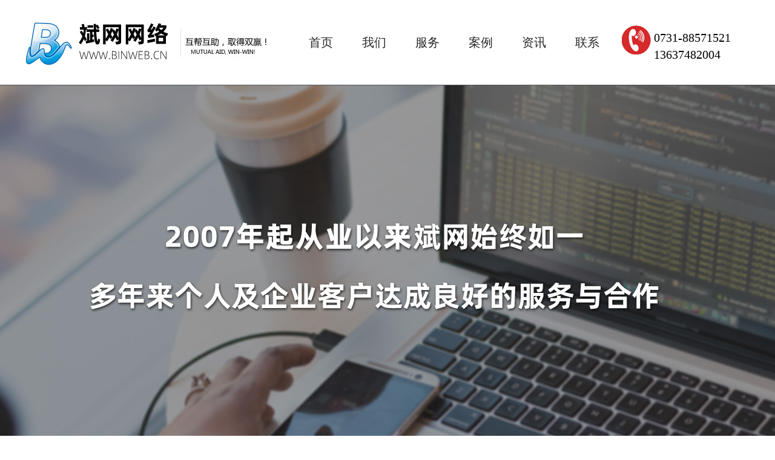

--- FILE ---
content_type: text/html
request_url: http://60oa.com/about/10.html
body_size: 5657
content:

<!DOCTYPE html PUBLIC "-//W3C//DTD XHTML 1.0 Transitional//EN" "http://www.w3.org/TR/xhtml1/DTD/xhtml1-transitional.dtd">
<html xmlns="http://www.w3.org/1999/xhtml">
<head>
<meta http-equiv="Content-Type" content="text/html; charset=gb2312" />
<META NAME="Author" content="长沙市天心区斌网网络技术服务部,www.binweb.cn" />


<META NAME="KEYWORDS" CONTENT="长沙手机网站制作，湖南手机端网站，手机网站建设">
<META NAME="DESCRIPTION" CONTENT="长沙手机网站制作，湖南手机端网站，手机网站建设 13637482004">
<title>长沙手机网站制作_湖南手机端网站_手机网站建设</title>
<link href="../bw_inc/binweb19.css" rel="stylesheet" type="text/css" />
<SCRIPT src="../bw_inc/bw.js" type=text/javascript></SCRIPT>
</head>
<body>
<div class="top19">
  <div class="top19_logo"><a href="http://www.binweb.cn" target="_blank" title="长沙做网站找长沙斌网网络"><img src="../bw_img19/logo.jpg" alt="长沙做网站找长沙斌网网络" width="406" height="140" border="0" /></a></div>
  <div class="top19_dh">
  <ul id="nav19">
      <li style="line-height:140px; overflow:hidden;"><a href="../" title="长沙做网站">首页</a></li>
	  <li style="line-height:140px; overflow:hidden;"><a href="../about/?showid=1#html" title="长沙市天心区斌网网络技术服务部,长沙斌网网络,长沙做网站,长沙建站,长沙网站建设,长沙SEO,长沙做SEO,湖南做SEO,长沙网络公司">我们</a><ul>
          <li><a href="../about/1.html" title="关于斌网,长沙斌网网络,长沙做网站,长沙建站,长沙网站建设,长沙SEO,长沙做SEO,湖南做SEO,长沙网络公司">关于斌网</a></li>
	      
          <li><a href="../about/3.html" title="服务理念,长沙斌网网络,长沙做网站,长沙建站,长沙网站建设,长沙SEO,长沙做SEO,湖南做SEO,长沙网络公司">服务理念</a></li>
	      
          <li><a href="../about/2.html" title="建站优势,长沙斌网网络,长沙做网站,长沙建站,长沙网站建设,长沙SEO,长沙做SEO,湖南做SEO,长沙网络公司">建站优势</a></li>
	      
          <li><a href="../about/4.html" title="做网站电话,长沙斌网网络,长沙做网站,长沙建站,长沙网站建设,长沙SEO,长沙做SEO,湖南做SEO,长沙网络公司">做网站电话</a></li>
	      </ul></li>
	  <li style="line-height:140px; overflow:hidden;"><a href="../about/?showid=5#html" title="长沙做网站排名">服务</a><ul>
          <li><a href="../about/5.html" title="网站建设,长沙做网站排名">网站建设</a></li>
	      
          <li><a href="../about/6.html" title="优化推广,长沙做网站排名">优化推广</a></li>
	      
          <li><a href="../about/7.html" title="域名/主机,长沙做网站排名">域名/主机</a></li>
	      
          <li><a href="../about/8.html" title="网站运维,长沙做网站排名">网站运维</a></li>
	      
          <li><a href="../about/9.html" title="OA办公系统,长沙做网站排名">OA办公系统</a></li>
	      
          <li><a href="../about/10.html" title="手机版网站,长沙做网站排名">手机版网站</a></li>
	      
          <li><a href="../about/?showid=11" title="微信公众号,长沙做网站排名">微信公众号</a></li>
	      </ul></li>
      <li style="line-height:140px; overflow:hidden;"><a href="../pclass/?classa=1" title="长沙做网站案例">案例</a><ul>
<li><a href="../pclass/?classa=1" title="案例展示,长沙斌网网络,长沙做网站,长沙建站,长沙网站建设,长沙SEO,长沙做SEO,湖南做SEO,长沙网络公司">案例展示</a></li>
<li><a href="../jchz/">合作客户</a></li></ul></li>
      <li style="line-height:140px; overflow:hidden;"><a href="../class/?classa=1" title="长沙做网站新闻">资讯</a><ul>
<li><a href="../class/?classa=1&classb=1" title="新闻中心,长沙做网站">新闻中心</a></li>
<li><a href="../class/?classa=1&classb=2" title="精辟网文,长沙做网站">精辟网文</a></li>
<li><a href="../class/?classa=1&classb=3" title="网络营销,长沙做网站">网络营销</a></li>
<li><a href="../class/?classa=1&classb=4" title="建站知识,长沙做网站">建站知识</a></li>
<li><a href="../class/?classa=1&classb=5" title="网站建设,长沙做网站">网站建设</a></li>
<li><a href="../class/?classa=1&classb=6" title="SEO网络推广,长沙做网站">SEO网络推广</a></li>
<li><a href="../class/?classa=1&classb=7" title="客户与伙伴,长沙做网站">客户与伙伴</a></li>
<li><a href="../class/?classa=1&classb=8" title="解决方案,长沙做网站">解决方案</a></li>
<li><a href="../class/?classa=1&classb=9" title="维护与安全,长沙做网站">维护与安全</a></li></ul></li>
<li style="line-height:140px; overflow:hidden;"><a href="../about/?showid=4" title="长沙做网站联系电话:13637482004">联系</a></li>
</ul>
</div>
<div class="top19_tel">0731-88571521<br>13637482004</div>
</div>

<div class="banx19" style="background:url(../bw_img19/banner1.jpg) no-repeat center top scroll; "></div>
  <div class="show19tbb"><div class="show19tb"><ul><a href="../about/?showid=5#bw" title="长沙市天心区斌网网络技术服务部,长沙斌网网络,长沙做网站,长沙建站,长沙网站建设,长沙SEO,长沙做SEO,湖南做SEO,长沙网络公司"><li >网站建设</li></a>
   <a href="../about/?showid=6#bw" title="长沙市天心区斌网网络技术服务部,长沙斌网网络,长沙做网站,长沙建站,长沙网站建设,长沙SEO,长沙做SEO,湖南做SEO,长沙网络公司"><li >优化推广</li></a>
   <a href="../about/?showid=7#bw" title="长沙市天心区斌网网络技术服务部,长沙斌网网络,长沙做网站,长沙建站,长沙网站建设,长沙SEO,长沙做SEO,湖南做SEO,长沙网络公司"><li >域名/主机</li></a>
   <a href="../about/?showid=8#bw" title="长沙市天心区斌网网络技术服务部,长沙斌网网络,长沙做网站,长沙建站,长沙网站建设,长沙SEO,长沙做SEO,湖南做SEO,长沙网络公司"><li >网站运维</li></a>
   <a href="../about/?showid=9#bw" title="长沙市天心区斌网网络技术服务部,长沙斌网网络,长沙做网站,长沙建站,长沙网站建设,长沙SEO,长沙做SEO,湖南做SEO,长沙网络公司"><li >OA办公系统</li></a>
   <a href="../about/?showid=10#bw" title="长沙市天心区斌网网络技术服务部,长沙斌网网络,长沙做网站,长沙建站,长沙网站建设,长沙SEO,长沙做SEO,湖南做SEO,长沙网络公司"><li style="color:#ffffff; background-color:#0057c2;">手机版网站</li></a>
   <a href="../about/?showid=11#bw" title="长沙市天心区斌网网络技术服务部,长沙斌网网络,长沙做网站,长沙建站,长沙网站建设,长沙SEO,长沙做SEO,湖南做SEO,长沙网络公司"><li >微信公众号</li></a>
   </ul></div></div>
  <div class="show19k"><p><img src="/ueditor/asp/upload/image/20151016/14449752248924681.png" width="414" style="padding: 0px; margin: 0px; border: 0px; float: left;"/></p><h3 style="padding: 10px 0px 0px; margin: 0px; font-size: 20px; line-height: 30px; color: rgb(0, 0, 0);">4亿人都在用手机浏览网页，<br/>您的网站准备好了吗？<br/><br/></h3><p style="padding: 0px; margin-top: 0px; margin-bottom: 0px; line-height: 25px;">中国5.38亿网民中，78%在使用手机上网</p><p style="padding: 0px; margin-top: 0px; margin-bottom: 0px; line-height: 25px;">线目前的网站用手机浏览版面被缩小、文字显示太小，访问速度慢导航不符合手机观看，手机端体验度极低，所以您需要专业制作一个手机网站来挽回流失的客户了</p><p style="padding: 0px; margin-top: 0px; margin-bottom: 0px; line-height: 25px;">糟糕的手机浏览体验可能导致<strong style="font-size: 18px; color: rgb(0, 0, 0);">79%</strong>的<strong style="font-size: 16px; color: rgb(0, 0, 0);">用户流失</strong></p><p style="padding: 0px; margin-top: 0px; margin-bottom: 0px; line-height: 25px;"><strong><br/></strong></p><p style="padding: 0px; margin-top: 0px; margin-bottom: 0px; line-height: 25px;"><strong><br/></strong></p><p style="padding: 0px; margin-top: 0px; margin-bottom: 0px; line-height: 25px;"><strong><br/></strong></p><p style="padding: 0px; margin-top: 0px; margin-bottom: 0px; line-height: 25px;"><strong><br/></strong></p><p style="padding: 0px; margin-top: 0px; margin-bottom: 0px; line-height: 25px;"><strong><br/></strong></p><p style="padding: 0px; margin-top: 0px; margin-bottom: 0px; line-height: 25px;"><strong><br/></strong></p><p style="padding: 0px; margin-top: 0px; margin-bottom: 0px; line-height: 25px;"><strong><br/></strong></p><p style="padding: 0px; margin-top: 0px; margin-bottom: 0px; line-height: 25px;"><strong><br/></strong></p><p style="padding: 0px; margin-top: 0px; margin-bottom: 0px; line-height: 25px;"><strong><br/></strong></p><p style="padding: 0px; margin-top: 0px; margin-bottom: 0px; line-height: 25px;"><strong><br/></strong><br/></p><h4 style="padding: 0px; margin: 0px;">抓住4亿手机用户，马上创建您的手机网站</h4><p><br/><br/></p><p><a href="http://www.68gainian.com/Mobileweb.html#" style="color: rgb(102, 102, 102); text-decoration: none;"></a></p><p><img src="/ueditor/asp/upload/image/20151016/14449752247785065.png" width="414" style="padding: 0px; margin: 0px; border: 0px; float: right;"/></p><h3 style="padding: 10px 0px 0px; margin: 0px; font-size: 20px; line-height: 30px; color: rgb(0, 0, 0);">手机网站五大优势，APP无法替代</h3><h5 style="padding: 0px; margin: 10px 0px 0px;">跨平台，节省开发成本</h5><p style="padding: 0px; margin-top: 0px; margin-bottom: 0px; line-height: 25px;">不需要为苹果、安卓、微软Windows、黑莓等不同移动平台单独开发，一次开发，所有平台都能使用。</p><h5 style="padding: 0px; margin: 10px 0px 0px;">无需下载，即刻浏览</h5><p style="padding: 0px; margin-top: 0px; margin-bottom: 0px; line-height: 25px;">用户只要通过手机浏览器瞬间打开手机网站，不需要耗费大量时间、流量从APP商店下载，大大降低使用门槛。</p><h5 style="padding: 0px; margin: 10px 0px 0px;">有效利用搜索引擎推广</h5><p style="padding: 0px; margin-top: 0px; margin-bottom: 0px; line-height: 25px;">手机网站可被百度、谷歌等搜索引擎检索，导入大量流量。APP则无法被检索，难以被用户发现。</p><h5 style="padding: 0px; margin: 10px 0px 0px;">便于网络营销推广</h5><p style="padding: 0px; margin-top: 0px; margin-bottom: 0px; line-height: 25px;">网页可通过链接形式在短信、微博、论坛、邮件等多种渠道推广，聚集多方流量，APP则不支持超链接。</p><h5 style="padding: 0px; margin: 10px 0px 0px;">易于维护</h5><p style="padding: 0px; margin-top: 0px; margin-bottom: 0px; line-height: 25px;">APP需要对所有平台进行升级，用户也需要再次下载；而手机网站会自动更新，既降低成本，又方便用户。</p><p style="padding: 0px; margin-top: 0px; margin-bottom: 0px; line-height: 25px;"><br/></p><p style="padding: 0px; margin-top: 0px; margin-bottom: 0px; line-height: 25px;"><br/></p><p style="padding: 0px; margin-top: 0px; margin-bottom: 0px; line-height: 25px;"><br/></p><p style="padding: 0px; margin-top: 0px; margin-bottom: 0px; line-height: 25px;"><br/></p><p style="padding: 0px; margin-top: 0px; margin-bottom: 0px; line-height: 25px;"><br/></p><p><img src="/ueditor/asp/upload/image/20151016/14449752247389616.png" width="555" style="padding: 0px; margin: 0px; border: 0px; float: left;"/></p><h3 style="padding: 10px 0px 0px; margin: 0px; font-size: 24px; line-height: 30px; color: rgb(0, 0, 0);">只为最佳移动体验设计<br/><br/></h3><h5 style="padding: 0px; margin: 20px 0px 0px;">优化页面显示</h5><p style="padding: 0px; margin-top: 0px; margin-bottom: 0px; line-height: 25px;">专为手机屏幕设计，使文字图片清晰显示、导航快捷、突出重点、强调品牌形象。</p><h5 style="padding: 0px; margin: 20px 0px 0px;">优化交互体验</h5><p style="padding: 0px; margin-top: 0px; margin-bottom: 0px; line-height: 25px;">采用适合手指点击的大按钮，支持可触控的动态图片、一键呼叫、移动地图导航等便捷功能。</p><p style="padding: 0px; margin-top: 0px; margin-bottom: 0px; line-height: 25px;"><br/></p><p style="padding: 0px; margin-top: 0px; margin-bottom: 0px; line-height: 25px;"><br/></p><p style="padding: 0px; margin-top: 0px; margin-bottom: 0px; line-height: 25px;"><br/></p><p style="padding: 0px; margin-top: 0px; margin-bottom: 0px; line-height: 25px;"><br/></p><p style="padding: 0px; margin-top: 0px; margin-bottom: 0px; line-height: 25px;"><br/></p><p style="padding: 0px; margin-top: 0px; margin-bottom: 0px; line-height: 25px;"><br/></p><p style="padding: 0px; margin-top: 0px; margin-bottom: 0px; line-height: 25px;"><br/></p><p style="padding: 0px; margin-top: 0px; margin-bottom: 0px; line-height: 25px;"><br/></p><p style="padding: 0px; margin-top: 0px; margin-bottom: 0px; line-height: 25px;"><br/></p><p style="padding: 0px; margin-top: 0px; margin-bottom: 0px; line-height: 25px;"><br/></p><p><br/></p><p><br/></p><h3 style="padding: 10px 0px 0px; margin: 0px; font-size: 24px; line-height: 30px; color: rgb(0, 0, 0);">即刻完成载入<br/><br/></h3><p style="padding: 0px; margin-top: 0px; margin-bottom: 0px; line-height: 25px;">有数据表明，3秒内无法完成载入的网页将导致57%用户离开，之后每多一秒，流失用户将增加7%。我们将最大程度优化网页，力求在3秒内帮你牢牢留住用户。</p><p><br/></p><p><img src="/ueditor/asp/upload/image/20151016/14449752244042027.png" width="590" style="padding: 0px; margin: 0px; border: 0px;"/></p><h3 style="padding: 10px 0px 0px; margin: 0px; font-size: 24px; line-height: 30px; color: rgb(0, 0, 0);">全平台自动同步<br/><br/></h3><p style="padding: 0px; margin-top: 0px; margin-bottom: 0px; line-height: 25px;">原网站一旦更新，云适配会自动实时同步多平台内容，您无需手动输入更新内容，减少维护成本。</p><p><br/></p></div>

  <script src="../js/jquery.min.js"></script>
<script src="../js/script.js"></script>
<!-- footer -->
<div class="wave-box">

	<div class="marquee-box marquee-up" id="marquee-box">
		<div class="marquee">
			<div class="wave-list-box" id="wave-list-box1">
				<ul>
					<li><img height="60" alt="斌网网络波1" src="../images/wave_02.png"></li>
				</ul>
			</div>
			<div class="wave-list-box" id="wave-list-box2">
				<ul>
					<li><img height="60" alt="斌网网络波2" src="../images/wave_02.png"></li>
				</ul>
			</div>
		</div>
	</div>

	<div class="marquee-box" id="marquee-box3">
		<div class="marquee">
			<div class="wave-list-box" id="wave-list-box4">
				<ul>
					<li><img height="60" alt="斌网网络波1" src="../images/wave_01.png"></li>
				</ul>
			</div>
			<div class="wave-list-box" id="wave-list-box5">
				<ul>
					<li><img height="60" alt="斌网网络波2" src="../images/wave_01.png"></li>
				</ul>
			</div>
		</div>
	</div>
</div>
<div class="footer">
  <div class="footer-floor2">
  <div class="fot">
<div class="fot_l"><a href="../" title="长沙做网站,长沙网站做排名">首页</a>&nbsp;&nbsp;&nbsp;&nbsp;<a href="../about/5.html" title="网站建设,湖南做网站,湖南做网站排名">网站建设</a>&nbsp;&nbsp;&nbsp;&nbsp;<a href="../about/6.html" title="优化推广,湖南做网站,湖南做网站排名">优化推广</a>&nbsp;&nbsp;&nbsp;&nbsp;<a href="../about/7.html" title="域名/主机,湖南做网站,湖南做网站排名">域名/主机</a>&nbsp;&nbsp;&nbsp;&nbsp;<a href="../about/8.html" title="网站运维,湖南做网站,湖南做网站排名">网站运维</a>&nbsp;&nbsp;&nbsp;&nbsp;<a href="../about/9.html" title="OA办公系统,湖南做网站,湖南做网站排名">OA办公系统</a>&nbsp;&nbsp;&nbsp;&nbsp;<a href="about/?showid=5">联系我们</a></div>
<div class="fot_r"><span>全国客户咨询服务热线：</span><br>0731-88571521&nbsp;&nbsp;13637482004</div>
</div>
<div class="fok">
  <div class="fok_l">Copyright&nbsp;&copy;&nbsp;2019-2029&nbsp;
  长沙市天心区斌网网络技术服务部&nbsp;&nbsp;Inc.&nbsp;All&nbsp;rights&nbsp;reserved.<br>公司地址：湖南长沙市韶山南路248号南园503室(潇湘晨报旁)&nbsp;<br>电话：0731-88571521&nbsp;手机：13637482004&nbsp;&nbsp;联系人：范经理&nbsp;&nbsp;&nbsp;网址：www.binweb.cn&nbsp;<br /><a target="_blank" href="http://www.beian.gov.cn/portal/registerSystemInfo?recordcode=43010302000270"><img src="../bw_img/gaba.png" width="20" height="20" border="0" />&nbsp;湘公网安备&nbsp;43010302000270号</a>&nbsp;&nbsp;<a href="http://www.binweb.cn/about/1.html" target="_blank">统一社会信用代码：92430103MA4LAMB24R</a>&nbsp;&nbsp;<a href="http://www.beian.miit.gov.cn/" target="_blank">网站ICP备案号：湘ICP备13006070号-2</a><br><br><script type="text/javascript" src="http://wljg.csaic.gov.cn/getSiteBaseJs/303?widthimg=40&heightimg=40"></script></div>
  <div class="fok_r"><img src="../bw_img19/9.png" /><br><script type="text/javascript">var cnzz_protocol = (("https:" == document.location.protocol) ? " https://" : " http://");document.write(unescape("%3Cspan id='cnzz_stat_icon_851132'%3E%3C/span%3E%3Cscript src='" + cnzz_protocol + "s22.cnzz.com/stat.php%3Fid%3D851132%26show%3Dpic' type='text/javascript'%3E%3C/script%3E"));</script></div>
</div>
<div class="link">友情链接：<a href="http://www.binweb.cn/news/3745.html" target="_blank" title="长沙私人做网站,湖南做网站,湖南做网站排名">长沙私人做网站</a>&nbsp;&nbsp;&nbsp;
<a href="http://www.pk0731.com" target="_blank" title="长沙做网站,湖南做网站,湖南做网站排名">长沙做网站</a>&nbsp;&nbsp;&nbsp;
<a href="http://www.baidu.com" target="_blank" title="百度搜索,湖南做网站,湖南做网站排名">百度搜索</a>&nbsp;&nbsp;&nbsp;
<a href="http://www.pk0731.com" target="_blank" title="深圳网站建设,湖南做网站,湖南做网站排名">深圳网站建设</a>&nbsp;&nbsp;&nbsp;
<a href="http://www.binweb.cn/news/4796.html" target="_blank" title="株洲做网站,湖南做网站,湖南做网站排名">株洲做网站</a>&nbsp;&nbsp;&nbsp;
<a href="http://www.binweb.cn/news/7003.html" target="_blank" title="湘潭做网站,湖南做网站,湖南做网站排名">湘潭做网站</a>&nbsp;&nbsp;&nbsp;
<a href="http://www.hnchayi.com" target="_blank" title="长沙茶艺师培训,湖南做网站,湖南做网站排名">长沙茶艺师培训</a>&nbsp;&nbsp;&nbsp;
<a href="http://www.hnazjz.com" target="_blank" title="长沙别墅设计图纸,湖南做网站,湖南做网站排名">长沙别墅设计图纸</a>&nbsp;&nbsp;&nbsp;
<a href="http://www.jiahezdm.com" target="_blank" title="PVC折叠门,湖南做网站,湖南做网站排名">PVC折叠门</a>&nbsp;&nbsp;&nbsp;
<a href="http://www.cshjmy.com" target="_blank" title="长沙防腐木,湖南做网站,湖南做网站排名">长沙防腐木</a>&nbsp;&nbsp;&nbsp;
<a href="http://www.hunandmz.com" target="_blank" title="湖南大拇指养猪设备,湖南做网站,湖南做网站排名">湖南大拇指养猪设备</a>&nbsp;&nbsp;&nbsp;
<a href="http://www.kingsdiaper.com" target="_blank" title="康氏 国际,湖南做网站,湖南做网站排名">康氏 国际</a>&nbsp;&nbsp;&nbsp;
</div></div>
<!-- footer end -->
</body>
</html>

--- FILE ---
content_type: text/css
request_url: http://60oa.com/bw_inc/binweb19.css
body_size: 9820
content:
body,td,th {font-family:"微软雅黑";
	font-size: 14px;
	line-height: 28px;
	color:#555555;}
	
body {margin-left: 0px;
margin-top: 0px;
margin-right: 0px;
margin-bottom: 0px;
font-size: 14px;
line-height: 28px;
background-color:#ffffff;}

a:link {color:#333333; text-decoration:none;}
a:visited {text-decoration:none; color: #333333;}
a:hover {text-decoration:none; color: #333333;}
a:active {text-decoration:none; color:#333333;}
*{margin:0;padding:0;}

.topa19{margin:0 auto; width:100%; z-index:9999; background-color:#FFFFFF; border-bottom:5px #0057c2 solid;  overflow:hidden;}
.top19{margin:0 auto; width:1200px; height:140px; background-color:#FFFFFF; overflow:hidden;}
.top19_logo{float:left; width:406px; height:140px; overflow:hidden;}
.top19_dh{float:left; width:530px; height:140px; margin-left:40px; overflow:hidden;}
.top19_tel{float:right; width:160px; padding-left:55px; height:80px; background-image:url(../bw_img19/tel.jpg); background-repeat:no-repeat; margin-top:28px; padding-top:20px; font-size:20px; color:#000000; overflow:hidden;}

.ban19{margin:0 auto; width:100%; overflow:hidden;}
.banb{margin:0 auto; width:100%; height:200px; overflow:hidden;}

.banx3{margin:0 auto; width:100%;  height:190px; border-top:5px #0057c2 solid;  border-bottom:3px #dcdcdc solid; background:url(../bw_img/xban2.jpg) no-repeat center top scroll; overflow:hidden;}

.banx19{margin:0 auto; width:100%; height:600px; border-top:1px #555555 solid; overflow:hidden;}

#nav19 {list-style-type: none; font-size:20px; color:#282828; text-align:center; z-index:4; font-family:"微软雅黑"; position: absolute;}
#nav19 a {display: block; text-decoration:none;}
#nav19 a:link  {color:#282828;}
#nav19 a:visited{color:#282828;}
#nav19 a:hover{color:#ffffff; background-color:#0057c2;}
#nav19 :hover{color:#ffffff; background-color:#0057c2;}

#nav19 li {float:left; width:88px; height:140px; }
#nav19 li a:hover{color:#ffffff;}
#nav19 li ul {height:28px; line-height:28px; list-style-type: none; text-align:left; left:-999em; width:88px; position: absolute;}
#nav19 li ul li{float:left; width:88px; height:28px; border-bottom:1px #005de1 solid; background-color:#0057c2;}
#nav19 li ul a{display: block; width:88px; text-align:left; text-align:center; height:28px; line-height:28px; font-size:14px;}
#nav19 li ul a:link{color:#ffffff; text-decoration:none; font-size:14px;}
#nav19 li ul a:visited {color:#ffffff; text-decoration:none; font-size:14px;}
#nav19 li ul a:hover{color:#ffffff; text-decoration:none; background-color:#004ebc; font-size:14px; font-weight:normal;}
#nav19 li:hover ul {left: auto;}
#nav19 li.sfhover ul {left:auto;}
#content {clear: left;}

/*数字变化样式开始*/
.digital{margin:0 auto; width:100%; height:140px; background:url(../bw_img19/bb.jpg) no-repeat center top scroll; padding-top:40px; padding-bottom:40px; margin-top:60px; overflow:hidden;}
.main{margin:0 auto; width:1150px; height:140px; overflow:hidden;}
.mumping_mun li{width:280px; display:inline-block; margin:30px auto; color:#FFFFFF;}
.mumping_mun{margin:0 auto; width:1150px;list-style:none;font-size:26px; margin-left:70px; }
.mumping_mun p{float:left; font-size:18px;  display:block; clear:both; margin-top:20px;}
.mumping_mun h1{font-size:50px; font-weight: normal; float:left; margin-right:10px;}
/*数字变化样式结束*/

.web19_t1{margin:0 auto; width:400px; line-height:68px; text-align:center; border-bottom:2px #666666 solid; color:#333333; font-size:24px; margin-top:36px; overflow:hidden;}
.web19_t2{margin:0 auto; width:1200px; border-top:1px #efefef solid; font-size:12px; color:#b0b0b0; line-height:38px; text-align:center; overflow:hidden;}
.web19_k{margin:0 auto; width:1226px; margin-top:30px; margin-bottom:10px; overflow:hidden;}
.web19_k ul li{float:left; margin-left:22px; margin-right:22px; width:220px; height:400px; list-style-type:none; text-align:center; font-size:14px; border:1px #e5e5e5 solid; color:#777777; background-color:#f7f5f5; padding:20px; line-height:26px; overflow:hidden;}
.web19_k ul li a{ color:#777777; display: block;}
.web19_k ul li a:link{color:#777777; }
.web19_k ul li a:visited{color:#777777;}
.web19_k ul li a:hover{color:#777777;}
.web19_k ul li span{font-size:22px; color:#000000; line-height:36px;}
.web19_k ul li:hover{color:#0057c2; border:1px #0057c2 solid;}


.web19_1t{margin:0 auto; width:1200px; margin-top:20px; overflow:hidden;}
.web19_1k{margin:0 auto; width:1200px; margin-top:6px; overflow:hidden;}

.index-case-list {
    margin:0px;
}

.index-case-list ul {
    margin: 0 auto;
    width: 1200px;
}

.index-case-list li {
    height: 240px;
    width: 360px;
    display: inline-block;
    margin:15px;
    position: relative;

}

.index-case-list li img {
    height: 240px;
    width: 360px;
    display: block;
}

.index-case-list li:nth-child(3n) {
    margin-right: 0;
}

.index-case-list li .info {
    background: #444444;
    opacity: 0;
    position: absolute;
    width: 100%;
    top: 0;
    z-index:2;
    text-align: center;
    color: #ffffff;
    height: 100%;
    transition: All 0.5s;
    -webkit-transition: All 0.5s;
    -moz-transition: All 0.5s;
    -o-transition: All 0.5s;
    display: table;
}

.index-case-list li .info .info-content {
    display: table-cell;
    vertical-align: middle;
}

.index-case-list li .info .info-content .title {
    font-size:24px;  line-height:24px; width:320px;
    margin:10px auto;
}

.index-case-list li .info .info-content .type {
    font-size:14px;  width:320px; margin:10px auto;
}

.index-case-list li .info .info-content .typeimg img {
margin:0 auto; width:60px; height:40px;  margin-top:40px; 

}

.index-case-list li:hover .info {
    opacity: 0.8;
    cursor: pointer;
}

.index-case-list li .info .info-fav {
    position: absolute;
    right: 10px;
    top: 10px;
}

.index-case-list li .info .info-fav span {
    vertical-align: top;
}

.index-case-list li .info .line {
    margin: 10px auto;
    border-top: 1px solid #ffffff;
    width: 320px;
}

.index-case-list .index-case-more {
    text-align: center;
    padding-bottom:50px;
}

.index-case-list .index-case-more a {
    padding: 10px 40px;
    color: #F47823;
    background: #e1e1e1;
    border-radius: 3px;
    border: 2px solid #F47823;
    margin: 0 auto;
    transition: All 0.5s;
    -webkit-transition: All 0.5s;
    -moz-transition: All 0.5s;
    -o-transition: All 0.5s;

}

.index-case-list .index-case-more a:hover {
    padding: 10px 40px;
    color: #e1e1e1;
    background: #F47823;
    border-radius: 3px;
    border: 2px solid #F47823;
    margin: 0 auto;
}

@media screen and (min-width: 1600px) {

    .index-case-list ul {
        margin: 0 auto;
        width: 1200px;
    }

    .index-case-list li {
    height: 240px;
    width: 360px;
        position: relative;
        display: inline-block;
    }

    .index-case-list li img {
    height: 240px;
    width: 360px;
    }
}

.icon-fav {
    width: 17px;
    height:16px;
    display: inline-block;
    cursor: pointer;
    background: url("../bw_img19/icon_fav.png") no-repeat center;
}


.cj_kk{float:left; width:1200px; height:540px; overflow:hidden;}
.cj_tk_{ float:left; width:1200px; overflow:hidden;}
.cj_tkb{ float:left; width:230px; height:35px; line-height:35px; font-size:16px; text-align:center; color:#ffffff; background-color:#aeaeae; margin-right:5px; margin-left:5px; border-radius:6px;overflow:hidden;}
.cj_tkb a{text-decoration:none; display: block;}
.cj_tkb a:link{color:#ffffff; }
.cj_tkb a:visited{color:#ffffff;}
.cj_tkb a:hover{color:#ffffff;}
.cj_tka{ float:left; width:230px; height:35px; line-height:35px; font-size:16px; text-align:center; color:#ffffff; background-color:#0084c5; margin-right:5px; margin-left:5px; margin-bottom:10px; border-radius:6px; font-weight:bold; overflow:hidden;}
.cj_tka a{text-decoration:none; display: block;}
.cj_tka a:link{color:#ffffff; }
.cj_tka a:visited{color:#ffffff;}
.cj_tka a:hover{color:#ffffff;}
.cj_kka{display:block;}
.cj_kkb{display:none;}



.web19_2{margin:0 auto; width:100%; margin-top:50px; background-color:#f0f0f0; border-bottom:1px #e1e1e1 solid; margin-bottom:40px; overflow:hidden;}
.web19_2ta{margin:0 auto; width:100%; height:80px; background-image:url(../bw_img19/1.jpg); overflow:hidden;}
.web19_2t{margin:0 auto; width:1200px; height:50px; margin-top:20px; overflow:hidden;}
.web19_2k{margin:0 auto; width:1200px; padding-top:20px; overflow:hidden;}

.cc_kk{float:left; width:1200px; height:490px; padding-top:10px; overflow:hidden;}
.cc_tk_{ float:left; width:1200px; height:50px; overflow:hidden;}
.cc_tkb{ float:left; width:120px; height:40px; line-height:40px; font-family:"微软雅黑"; font-size:18px; text-align:center; color:#222222; margin-right:8px; overflow:hidden;}
.cc_tkb a{text-decoration:none; display: block;}
.cc_tkb a:link{color:#555555; }
.cc_tkb a:visited{color:#555555;}
.cc_tkb a:hover{color:#555555;}
.cc_tka{ float:left; width:115px; height:35px; line-height:35px; font-family:"微软雅黑"; font-size:18px; text-align:center; color:#ffffff; background-color:#555555; border-radius:6px; font-weight:bold; margin-right:8px; overflow:hidden;}
.cc_tka a{text-decoration:none; display: block;}
.cc_tka a:link{color:#ffffff; }
.cc_tka a:visited{color:#ffffff;}
.cc_tka a:hover{color:#ffffff;}
.cc_kka{display:block;}
.cc_kkb{display:none;}

.web4k{margin:0 auto; width:1200px; margin-top:35px; overflow:hidden;}
.web4k ul li{float:left; width:180px; height:108px; margin:10px 9px 10px 9px ;  list-style-type:none; border:1px #bdc0c5 solid; overflow:hidden;}
.web4k ul li img{width:180px;}

.web19_bwli{ width:1200px; height:auto; overflow:hidden; margin:0px auto 0px auto; padding:0px 0px 0px; line-height:22px; color:#FF6600;}
.web19_bwli h1{ height:67px; width:1200px; line-height:67px; font-size:18px; font-family:"微软雅黑"; color:#999999; text-indent:60px;}
.web19_bwli ul{ width:1200px; height:auto; overflow:hidden; margin:0px auto;}
.web19_bwli ul li{ float:left; width:300px; height:30px; line-height:30px; overflow:hidden;}
.web19_bwli ul li a{ color:#777777;font-size:14px; }

.web19_3k{margin:0 auto; width:1226px; margin-top:30px; margin-bottom:10px; text-align:center; overflow:hidden;}

.web19_4k{margin:0 auto; width:1200px; margin-top:10px; overflow:hidden;}
.web19_4k ul li{float:left; width:180px; height:100px; margin:9px;  list-style-type:none; border:1px #dcdcdc solid; overflow:hidden;}
.web19_4k ul li img{width:180px;}

.show19tbb{margin:0 auto; width:100%;  padding-top:50px; overflow:hidden;}
.show19tb{margin:0 auto; width:1200px; overflow:hidden;}
.show19tb ul li{float:left; width:152px; height:40px; line-height:40px; list-style-type:none; text-align:center; font-size:16px; border:1px #e0e0e0 solid; margin-right:10px; margin-bottom:20px; overflow:hidden;}
.show19tb ul li a{ color:#444444; display: block;}
.show19tb ul li a:link{color:#444444; }
.show19tb ul li a:visited{color:#444444;}
.show19tb ul li a:hover{color:#444444; }

.show19tc{margin:0 auto; width:1200px; overflow:hidden;}
.show19tc ul li{float:left; width:118px; height:40px; line-height:40px; list-style-type:none; text-align:center; font-size:16px; border:1px #e0e0e0 solid; margin-right:10px; margin-bottom:20px; overflow:hidden;}
.show19tc ul li a{ color:#444444; display: block;}
.show19tc ul li a:link{color:#444444; }
.show19tc ul li a:visited{color:#444444;}
.show19tc ul li a:hover{color:#444444; }

.show19k{margin:0 auto; width:1200px; margin-top:30px; margin-bottom:50px; font-size:16px; line-height:36px; color:#666666; text-align:justify; text-justify:inter-ideograph; overflow:hidden;}

.show19pk{margin:0 auto; width:1200px; margin-top:10px; overflow:hidden;}

.show19pkk{margin:0 auto; width:1050px; margin-top:30px; background-color:#f7f7f7; padding:50px; overflow:hidden;}
.show19pkkm{margin:0 auto; width:1050px; text-align:center; margin-top:22px; overflow:hidden;}
.show19pkkmn{margin:0 auto; width:1050px; margin-top:22px; text-align:center; font-size:18px; font-weight:bold; overflow:hidden;}
.show19pkkmc{margin:0 auto; width:1050px; margin-top:22px; font-size:16px; line-height:30px; color:#888888; overflow:hidden;}
.show19pkkmc a{text-decoration:none;}
.show19pkkmc a:link{color:#888888; }
.show19pkkmc a:visited{color:#888888;}
.show19pkkmc a:hover{color:#888888;}

.show19pkkt{margin:0 auto; width:1150px; margin-top:55px; height:34px; border-bottom:3px #c8c8c8 solid; font-size:18px; color:#000000; overflow:hidden;}
.show19pkkt1{float:left; height:54px; line-height:54px; font-size:24px; color:#1c75f3; font-weight:bold; overflow:hidden;}
.show19pkkt2{float:right; height:54px; line-height:54px; color:#1c75f3; overflow:hidden;}
.show19pkkt2 a{text-decoration:none;}
.show19pkkt2 a:link{color:#1c75f3; }
.show19pkkt2 a:visited{color:#1c75f3;}
.show19pkkt2 a:hover{color:#1c75f3;}

.show19pkkka{margin:0 auto; width:1150px; margin-top:32px; margin-bottom:40px; overflow:hidden;}

.show19pkkk{margin:0 auto; width:920px; margin-top:22px; font-size:14px; line-height:26px;  overflow:hidden;}
.show19pkkk ul li{float:left; width:280px; height:240px; border:1px #e9e9e9 solid; background-color:#e9e9e9; margin:10px; text-align:center; font-size:14px; font-family:"微软雅黑"; list-style-type:none; color:#555555; overflow:hidden;}
.show19pkkk ul li a{ color:#555555; }
.show19pkkk ul li a:link{color:#555555; }
.show19pkkk ul li a:visited{color:#555555;}
.show19pkkk ul li a:hover{color:#555555;}
.show19pkkk ul li:hover{color:#ffffff; }
.show19pkkk ul li span{font-size:12px;}
.show19pkkk ul li img{width:280px; margin-bottom:8px; }
.show19pkkk ul li:hover{color:#ffffff; border:1px #e00009 solid; background-color:#e00009;}


.clearfix:after,.clearfix:before{display:table;line-height:0;content:""}
.clearfix:after{clear:both}
.clear-float{clear:both}

.newskk{margin:0 auto; width:1200px; overflow:hidden;}
.newskk ul li{float:left; width:1200px; list-style-type:none; font-size:20px; line-height:46px; border-bottom:1px #E7E7E7 solid; padding-top:30px; padding-bottom:30px; color:#333333; overflow:hidden;}
.newskk ul li a{ color:#333333; display: block;}
.newskk ul li a:link{color:#333333; }
.newskk ul li a:visited{color:#333333;}
.newskk ul li a:hover{color:#1061c5;}
.newskk ul li span{font-size:14px; line-height:26px; color:#999999;}
.newskk ul li:hover{color:#1061c5; background-color:#F1F1F1}
.newskk ul li ll{float:left; width:250px; height:170px; padding:4px; border:1px #EFEFEF solid; overflow:hidden;}
.newskk ul li ll img{float:left; width:250px; }
.newskk ul li rr{ float:right; width:850px;}

.newskc{margin:0 auto; width:1200px; overflow:hidden;}
.newskct{margin:0 auto; width:1200px; font-size:33px; color:#222222; line-height:50px; padding-bottom:20px; margin-top:20px; text-align:center; font-weight:bold; overflow:hidden;}
.newskcsj{margin:0 auto; width:1200px; font-size:14px; color:#999999; text-align:center; overflow:hidden;}
.newskck{margin:0 auto; width:1200px; font-size:16px; color:#666666; line-height:36px; text-align:justify; text-justify:inter-ideograph; padding-top:10px; overflow:hidden;}
.newskcsx{margin:0 auto; width:1200px; padding-top:40px; overflow:hidden;}
.newskcsx1{float:left; width:450px; height:59px; line-height:59px; font-size:18px; color:#ffffff; text-align:center; background-image:url(../bw_img/xyb.jpg); overflow:hidden;}
.newskcsx1 a{ color:#FFFFFF; display: block;}
.newskcsx1 a:link{color:#FFFFFF; }
.newskcsx1 a:visited{color:#FFFFFF;}
.newskcsx1 a:hover{color:#FFFFFF;}

.newskcsx2{float:right; width:450px; height:59px; line-height:59px; font-size:18px; color:#ffffff; text-align:center; background-image:url(../bw_img/syb.jpg); overflow:hidden;}
.newskcsx2 a{ color:#FFFFFF; display: block;}
.newskcsx2 a:link{color:#FFFFFF; }
.newskcsx2 a:visited{color:#FFFFFF;}
.newskcsx2 a:hover{color:#FFFFFF;}

.news{margin:0 auto; width:1200px; margin-top:20px; overflow:hidden;}
.newsl{float:left; width:880px; overflow:hidden;}
.newslt{float:left; width:880px; border-bottom:1px #CCCCCC solid; border-top:#E6E6E6 4px solid; height:45px; line-height:45px; color:#0057c2; overflow:hidden;}
.newslt a{ color:#0057c2;}
.newslt a:link{color:#0057c2; }
.newslt a:visited{color:#0057c2;}
.newslt a:hover{color:#0057c2;}
.newslk{float:left; width:880px; line-height:32px; margin-top:40px; font-size:16px; overflow:hidden;}

.newsltt{float:left; width:880px; border-bottom:1px #CCCCCC solid; border-top:#E6E6E6 4px solid; height:45px; line-height:45px; font-size:18px; font-weight:bold; margin-top:40px; overflow:hidden;}
.newslkn{float:left; width:880px; overflow:hidden;}
.newslkn ul li{float:left; width:420px; border-bottom:1px #e9e9e9 solid; padding:5px; margin-right:10px; font-size:14px; list-style-type:none; color:#777777; overflow:hidden;}
.newslkn ul li a{ color:#777777; display: block;}
.newslkn ul li a:link{color:#777777; }
.newslkn ul li a:visited{color:#777777;}
.newslkn ul li a:hover{color:#777777;}
.newslkn ul li:hover{color:#444444; }

.newslkimg{margin:0 auto; width:880px; padding-top:20px; text-align:center; padding-bottom:20px; overflow:hidden;}
.newslkimg img {width:80%; padding:5px; border:1px #CCCCCC solid;}

.newsr{float:right; width:280px; background-color:#f5f5f5; overflow:hidden;}
.newsrt{float:left; width:260px; height:30px; background-color:#0057c2; border:10px #0057c2 solid; font-size:18px; color:#FFFFFF; font-weight:bold; line-height:30px; overflow:hidden;}
.newsrk{float:left; width:280px; overflow:hidden;}
.newsrk ul li{float:left; width:260px; border-bottom:1px #e9e9e9 solid; margin:10px; font-size:12px; line-height:22px; list-style-type:none; color:#888888; padding-bottom:10px; overflow:hidden;}
.newsrk ul li a{ color:#888888; }
.newsrk ul li a:link{color:#888888; }
.newsrk ul li a:visited{color:#888888;}
.newsrk ul li a:hover{color:#888888;}
.newsrk ul li:hover{color:#444444; }
.newsrk ul li span{font-size:16px; color:#1061c5; }

.pro19{margin:0 auto; width:1200px; margin-top:20px; overflow:hidden;}
.pro19l{float:left; width:280px; background-color:#f5f5f5; overflow:hidden;}
.pro19r{float:right; width:880px; overflow:hidden;}

.f12_cccccc{font-size:12px; color:#888888;}

.bwfyc{margin:0 auto; width:900px; padding-top:40px; overflow:hidden; }
.bwfycc{ margin:0 auto; width:1200px; padding-top:40px; overflow:hidden; }
.bwfy1{ float:left; width:30px; height:30px; background-color:#1061c5; color:#FFFFFF; font-size:16px; text-align:center; line-height:30px; margin-left:6px;}
.bwfy1 a{ color:#FFFFFF; display: block;}
.bwfy1 a:link{color:#FFFFFF; }
.bwfy1 a:visited{color:#FFFFFF;}
.bwfy1 a:hover{color:#FFFFFF;}

.bwfy2{ float:left; width:30px; height:30px; background-color:#b0b0b0; color:#FFFFFF; font-size:16px; text-align:center; line-height:30px; margin-left:6px;}
.bwfy2 a{ color:#FFFFFF; display: block;}
.bwfy2 a:link{color:#FFFFFF; }
.bwfy2 a:visited{color:#FFFFFF;}
.bwfy2 a:hover{color:#FFFFFF;}

.bwfy3{ float:left; width:30px; height:30px; background-color:#b59971; color:#FFFFFF; font-size:16px; text-align:center; line-height:30px; margin-left:6px;}
.bwfy3 a{ color:#FFFFFF; display: block;}
.bwfy3 a:link{color:#FFFFFF; }
.bwfy3 a:visited{color:#FFFFFF;}
.bwfy3 a:hover{color:#FFFFFF;}


.footer{background-color:#0085d9;}
/*.footer{background:url(../bw_img19/foot.jpg) no-repeat center top scroll; }*/

.footer-floor2{width:100%;adding:20px 0;}

.marquee-box{overflow:hidden;width:100%;position:absolute;left:0;top:0;}
.marquee{width:8000%;height:60px}
.wave-list-box{float:left}
.wave-list-box ul{float:left;height:60px;overflow:hidden;zoom:1}
.wave-list-box ul li{height:60px;width:100%;float:left;line-height:30px;list-style:none}
.wave-box{position:relative;height:60px;background:#fff; margin-top:80px;}

.foot19{margin:0 auto; width:1200px; margin-top:10px; overflow:hidden;}

.fot{margin:0 auto; width:1200px; overflow:hidden;}
.fot_l{float:left; height:97px; line-height:97px; text-align:right; font-size:16px; color:#ffffff;  line-height:110px; overflow:hidden;}
.fot_l a{ color:#dedede; text-decoration:none;}
.fot_l a:link{color:#ffffff; }
.fot_l a:visited{color:#ffffff;}
.fot_l a:hover {color: #ffffff;}
.fot_l a:active {color:#ffffff;}
.fot_r{float:right; background-image:url(../bw_img19/8.png); background-repeat:no-repeat; height:100px; padding-left:50px; font-size:24px; color:#111111; line-height:38px; font-weight:bold; font-family:"Microsoft Yahei"; overflow:hidden;}
.fot_r span{font-size:16px; color:#d5d5d5;}

.fok{margin:0 auto; width:1200px; margin-top:20px; overflow:hidden;}
.fok_l{float:left; color:#ffffff; font-size:14px; font-family:"微软雅黑";  overflow:hidden;}
.fok_l a{ color:#ffffff; text-decoration:none;}
.fok_l a:link{color:#ffffff; }
.fok_l a:visited{color:#ffffff;}
.fok_l a:hover {color:#ffffff;}
.fok_l a:active {color:#ffffff;}
.fok_r{float:right; overflow:hidden;}


.link{margin:0 auto; width:1200px; color:#005a92; font-size:12px; font-family:"微软雅黑"; margin-top:30px; padding-top:20px; padding-bottom:20px; border-top:1px #006fb5 solid; overflow:hidden;}
.link a{text-decoration:none;}
.link a:link{color:#005a92; }
.link a:visited{color:#005a92;}
.link a:hover{color:#005a92;}
.link img{ float:left; margin-right:30px;}


/*
.weba{margin:0 auto; width:100%; padding-top:30px; padding-bottom:30px; background-color:#f8f8f8; border-bottom:1px #e4e4e4 solid; overflow:hidden;}
.webt{margin:0 auto; width:1200px; padding-top:10px; padding-bottom:15px; margin-bottom:20px; border-bottom:1px #d7d7d7 dashed; color:#7777777; overflow:hidden;}
.webt1{float:left; overflow:hidden;}
.webk{margin:0 auto; width:1200px; overflow:hidden;}
.webk{margin:0 auto; width:1200px; overflow:hidden;}
.webka{float:left; width:220px; padding-left:5px; padding-right:5px; overflow:hidden;}
.webkt{float:left; width:220px; text-align:center; font-size:16px; color:#0756aa; line-height:30px; font-family:"微软雅黑"; font-weight:bold; overflow:hidden;}
.webkt a{text-decoration:none;}
.webkt a:link{color:#0756aa; }
.webkt a:visited{color:#0756aa;}
.webkt a:hover{color:#0756aa;}

.webkk{float:left; width:220px; padding-top:15px; text-align:center; overflow:hidden;}
.webkf{float:left; width:190px; padding-top:15px; padding-left:15px; padding-right:15px; line-height:20px; overflow:hidden;}

.web1t{margin:0 auto; width:1200px;  margin-top:45px; height:45px; background-image:url(../bw_img/9a.jpg); overflow:hidden;}
.web1t1{ float:left; height:59px; overflow:hidden;}
.web1t2{ float:right; height:59px; overflow:hidden;}
.web1t3{ float:right; height:59px; color:#0756aa; font-size:18px; overflow:hidden;}
.web1k{margin:0 auto; width:1200px; padding-top:10px; overflow:hidden;}

.web1ka{float:left; width:247px; border-left:20px #FFFFFF solid; border-right:20px #FFFFFF solid; border-top:20px #FFFFFF solid; overflow:hidden;}
.web1kk{float:left; width:241px; height:250px; border:1px #e5e5e5 solid; padding:2px; overflow:hidden;}
.web1km{float:left; width:240px; height:165px; border-bottom:1px #EFEFEF solid; padding-bottom:3px; margin-bottom:8px;overflow:hidden;}
.web1km img{height:99%;}
.web1kt{float:left; width:240px; overflow:hidden;}
.web1kf{float:left; width:240px; height:11px; text-align:center; overflow:hidden;}


.web2{margin:0 auto; width:100%; margin-top:30px; background-image:url(../bw_img/2.jpg); border-bottom:1px #646464 solid; margin-bottom:20px; overflow:hidden;}
.web2ta{margin:0 auto; width:100%; height:90px; background-image:url(../bw_img/1.jpg); overflow:hidden;}
.web2t{margin:0 auto; width:1200px; height:50px; margin-top:20px; overflow:hidden;}
.web2k{margin:0 auto; width:1200px; padding-top:20px; overflow:hidden;}

.c_kk{float:left; width:1200px; height:600px; overflow:hidden;}
.c_tk_{ float:left; width:700px; height:43px; margin-top:2px; overflow:hidden;}
.c_tkb{ float:left; width:133px; height:43px; line-height:43px; font-family:"微软雅黑"; font-size:16px; text-align:center; color:#ffffff; background-color:#f6f6f6; margin-right:5px; overflow:hidden;}
.c_tkb a{text-decoration:none; display: block;}
.c_tkb a:link{color:#0756aa; }
.c_tkb a:visited{color:#0756aa;}
.c_tkb a:hover{color:#0756aa;}
.c_tka{ float:left; width:133px; height:43px; line-height:43px; font-family:"微软雅黑"; font-size:16px; text-align:center; color:#005090; background-color:#ffffff; font-weight:bold; margin-right:5px; border-left:1px #E6E6E6 solid; border-top:1px #E6E6E6 solid; border-right:1px #E6E6E6 solid; overflow:hidden;}
.c_tka a{text-decoration:none; display: block;}
.c_tka a:link{color:#0756aa; }
.c_tka a:visited{color:#0756aa;}
.c_tka a:hover{color:#0756aa;}
.c_kka{display:block;}
.c_kkb{display:none;}

.cc_kk{float:left; width:1200px; height:418px; padding-top:10px; overflow:hidden;}
.cc_tk_{ float:left; width:1200px; height:50px; overflow:hidden;}
.cc_tkb{ float:left; width:115px; height:50px; line-height:50px; font-family:"微软雅黑"; font-size:16px; text-align:center; color:#eeeeee; margin-right:8px; overflow:hidden;}
.cc_tkb a{text-decoration:none; display: block;}
.cc_tkb a:link{color:#eeeeee; }
.cc_tkb a:visited{color:#eeeeee;}
.cc_tkb a:hover{color:#eeeeee;}
.cc_tka{ float:left; width:115px; height:50px; line-height:50px; font-family:"微软雅黑"; font-size:16px; text-align:center; color:#ffffff; background-color:#555555; font-weight:bold; margin-right:8px; overflow:hidden;}
.cc_tka a{text-decoration:none; display: block;}
.cc_tka a:link{color:#ffffff; }
.cc_tka a:visited{color:#ffffff;}
.cc_tka a:hover{color:#ffffff;}
.cc_kka{display:block;}
.cc_kkb{display:none;}

.bwli{ width:1200px; height:auto; overflow:hidden; margin:0px auto 0px auto; padding:0px 0px 0px; line-height:22px; color:#FF6600;}
.bwli h1{ height:67px; width:1200px; background:url(../images/hyzs.jpg); line-height:67px; font-size:18px; font-family:"微软雅黑"; color:#999999; text-indent:60px;}
.bwli ul{ width:1200px; height:auto; overflow:hidden; margin:0px auto;}
.bwli ul li{ width:278px; height:25px; line-height:25px; overflow:hidden; float:left;}
.bwli ul li a{ color:#666;font-size:12px; }


.web3a{float:left; width:191px; height:157px; border-right:15px #ffffff solid; overflow:hidden;}
.web3b{float:left; width:191px; height:131px; overflow:hidden;}
.web3c{float:left; width:191px; height:26px; line-height:26px; font-size:12px; color:#666666; overflow:hidden;}
.web3c a{text-decoration:none; display: block;}
.web3c a:link{color:#666666; }
.web3c a:visited{color:#666666;}
.web3c a:hover{color:#666666;}

.web3t{margin:0 auto; width:1200px;  margin-top:45px; height:39px; border-bottom:1px #e4e4e4 solid; overflow:hidden;}
.web3t1{ float:left; height:39px; overflow:hidden;}
.web3t2{ float:right; height:39px; overflow:hidden;}
.web3t3{ float:right; height:39px; color:#0756aa; font-size:18px; overflow:hidden;}
.web3k{margin:0 auto; width:1180px; padding-top:10px; overflow:hidden;}
.web3ka{float:left; width:170px; border-left:13px #FFFFFF solid; border-right:13px #FFFFFF solid; border-top:15px #FFFFFF solid; overflow:hidden;}
.web3kb{width:168px; height:90px; border:1px #E7E7E7 solid; overflow:hidden;}
.web3kb img{height:100%; text-align:center;}

.showa{margin:0 auto; width:100%; padding-top:30px; padding-bottom:50px; background-color:#f9f9f9; border-bottom:1px #e4e4e4 solid; overflow:hidden;}
.showb{margin:0 auto; width:100%; padding-top:30px; padding-bottom:50px; overflow:hidden;}
.show{margin:0 auto; width:1200px; overflow:hidden;}

.showt{margin:0 auto; width:1200px; margin-top:15px; height:49px; border-bottom:1px #e4e4e4 solid; overflow:hidden;}
.showt1{float:left; width:250px; overflow:hidden;}
.showt2{float:right; text-align:right; font-size:14px; width:880px; overflow:hidden;}
.showt2 a{text-decoration:none; line-height:30px; padding:5px; background-color:#0a70ba; }
.showt2 a:link{color:#ffffff;}
.showt2 a:visited{color:#ffffff;}
.showt2 a:hover{color:#ffffff; background-color:#005090; }

.showk{margin:0 auto; width:1050px; padding-top:50px; font-size:16px; line-height:28px; overflow:hidden;}

.showkk{margin:0 auto; width:1200px; padding-top:30px; overflow:hidden;}

.show_l{float:left; width:200px; overflow:hidden;}
.show_la{float:left; width:200px; overflow:hidden;}
.show_lb{float:left; width:200px; padding-top:20px; color:#5a5a5a; overflow:hidden;}


.show_lt{float:left; width:200px; overflow:hidden;}
.show_lk{float:left; width:200px; padding-top:10px; overflow:hidden;}
.show_lk ul{ width:200px; height:auto; overflow:hidden; margin:0px auto;}
.show_lk ul li{float:left; width:200px; height:30px; line-height:30px; background-image:url(../bw_img/13a.jpg); margin-bottom:10px; overflow:hidden; }
.show_lk ul li a{ color:#333333; font-size:14px; display: block;}
.show_lk ul li a:link{color:#333333; }
.show_lk ul li a:visited{color:#333333;}
.show_lk ul li a:hover{color:#333333;}

.show_lka{float:left; width:200px; padding-left:25px; background-image:url(../bw_img/c.jpg); background-repeat: no-repeat;  border-bottom:1px #d6d6d6 solid; padding-top:4px; padding-bottom:4px; font-size:14px; font-family:"微软雅黑"; color:#125400; overflow:hidden;}
.show_lka a{text-decoration:none; display: block;}
.show_lka a:link{color:#125400; }
.show_lka a:visited{color:#125400;}
.show_lka a:hover{color:#e00000;}

.show_r{float:right; width:870px; background-image:url(../bw_img/11.jpg); background-repeat:no-repeat; padding-left:65px; overflow:hidden;}

.show_rt{float:left; width:870px; height:32px; background-image:url(../bw_img/14.jpg); border-top:1px #888888 solid; border-bottom:3px #888888 solid; overflow:hidden;}
.show_rt1{float:left; height:32px; padding-left:33px; background-image:url(../bw_img/15.jpg); background-repeat:no-repeat; font-size:16px; font-family:"微软雅黑"; color:#106898; line-height:32px; font-weight:bold; overflow:hidden;}
.show_rt2{float:right; line-height:32px; color:#005090; padding-right:10px; overflow:hidden;}

.show_rk{float:left; width:870px; padding-top:20px; overflow:hidden;}
.show_rkt{float:left; width:870px; padding-top:20px; text-align:center; color:#111111; font-family:'微软雅黑'; line-height:36px; font-weight:bold; overflow:hidden;}
.show_rksj{float:left; width:870px; padding-top:20px; text-align:center; border-bottom:1px #E6E6E6 solid; padding-bottom:10px; margin-bottom:10px; color:#999999; overflow:hidden;}
.show_rksj a{text-decoration:none;}
.show_rksj a:link{color:#999999; }
.show_rksj a:visited{color:#999999;}
.show_rksj a:hover{color:#999999;}

.show_rkk{float:left; width:870px; padding-top:20px; font-size:16px; line-height:28px; color:#111111px; text-align:justify; text-justify:inter-ideograph; overflow:hidden;}

.show_rkkli{ width:870px; height:auto; overflow:hidden; margin:0px auto 0px auto; padding:0px 0px 0px; line-height:22px; color:#FF6600;}
.show_rkkli ul{ width:870px; height:auto; overflow:hidden; margin:0px auto;}
.show_rkkli ul li{ width:278px; height:25px; line-height:25px; overflow:hidden; float:left;}
.show_rkkli ul li a{ color:#666;font-size:12px; }

.show_rk1{float:left; width:730px; padding-top:20px; text-align:justify; text-justify:inter-ideograph;  overflow:hidden;}
*/


.n390{ float:left; width:374px; padding-left:15px; background-image:url(../bw_img/c.jpg); background-repeat: no-repeat; padding-top:1px; padding-bottom:1px; overflow:hidden;}
.nl{float:left; line-height:22px; font-size:12px; color:#575757; overflow:hidden;}
.nl a {display: block; text-decoration:none;}
.nl a:link  {color:#575757; }
.nl a:visited  {color:#575757;}
.nl a:hover  {color:#575757;}
.nl1{float:left; line-height:26px; font-size:14px; color:#575757; overflow:hidden;}
.nr{float:right; line-height:22px; font-size:12px; color:#959595;overflow:hidden;}
.nr1{float:right; font-size:12px; color:#959595; line-height:30px; overflow:hidden;}
.nra{float:right; font-size:12px; color:#fea400; font-family:"Helvetica";overflow:hidden;}

.nal{float:left; width:14px; height:14px; text-align:center; line-height:14px; background-image:url(../bw_img/b.jpg); border-top:4px #FFFFFF solid; color:#FFFFFF; overflow:hidden;}
.nala{float:left; width:14px; height:14px; text-align:center; line-height:14px; background-image:url(../bw_img/bb.jpg); border-top:4px #FFFFFF solid; color:#FFFFFF; overflow:hidden;}

.n330a{float:left; width:330px; padding:1px; padding-left:20px; line-height:25px; background-image:url(../bw_img/c.jpg); background-repeat: no-repeat; overflow:hidden;}
.n330{float:left; width:340px; padding:1px; padding-left:18px; line-height:20px; background-image:url(../bw_img/c.jpg); background-repeat:no-repeat; overflow:hidden;}
.n350{ float:left; width:350px; padding:2px; border-bottom:1px #CCCCCC dashed; overflow:hidden;}
.n470b{ float:left; width:445px;  height:18px; line-height:18px; padding-top:1px; padding-left:30px; padding-bottom:2px; color:#a2a2a2; border-bottom:1px #d0d0d0 dashed; overflow:hidden;}

.n850{float:left; width:870px; margin-top:10px; margin-bottom:10px; border-bottom:1px #EFEFEF solid; overflow:hidden;}
.n850t{float:left; width:850px; background-image:url(../bw_img/16.jpg); padding-left:20px; background-repeat:no-repeat; font-size:16px; overflow:hidden;}
.n850tr{float:right; font-size:12px; color:#1588c2; overflow:hidden;}
.n850k{float:left; width:870px; padding-top:10px; padding-bottom:10px; color:#999999; overflow:hidden;}
.n850k a {display: block; text-decoration:none;}
.n850k a:link  {color:#999999; }
.n850k a:visited  {color:#999999;}
.n850k a:hover  {color:#999999;}

.k100{float:left; width:170px; text-align:left; overflow: hidden; text-overflow:ellipsis; white-space:nowrap; }
.k100r{float:left; width:480px; border-left:15px #FFFFFF solid; overflow: hidden;}
.k100rr{float:right; width:46px; height:37px; padding-top:11px; text-align:center; background-image:url(../bw_img/13.jpg); font-size:18px; font-family:"微软雅黑"; font-weight:bold; color:#888888; overflow: hidden;}

.k200a{float:left; width:195px; border-top:5px #fbfef5 solid; border-left:10px #fbfef5 solid; border-right:10px #fbfef5 solid; border-bottom:10px #fbfef5 solid; overflow:hidden;}
.k200{float:left; width:193px; height:125px; border:1px #CCCCCC solid; text-align:center; overflow:hidden; text-overflow:ellipsis;white-space:nowrap;}
.k200n{float:left; width:195px; font-size:12px; line-height:19px; padding-top:10px; overflow:hidden; color:#091b32; text-overflow:ellipsis;white-space:nowrap;}

.proa{float:left; width:210px; border:15px #ffffff solid; text-align:center; overflow:hidden;}
.pro{float:left; width:210px; height:140px; overflow:hidden; text-overflow:ellipsis;white-space:nowrap;}
.pron{float:left; width:210px; height:25px; line-height:25px; font-size:12px; overflow:hidden; text-overflow:ellipsis;white-space:nowrap;}

.k220a{float:left; width:220px; border:15px #ffffff solid; text-align:center; overflow:hidden;}
.k220{float:left; width:220px; height:130px; background-color:#eeeeee; overflow:hidden; text-overflow:ellipsis;white-space:nowrap;}
.k220n{float:left; width:220px; height:25px; line-height:25px; font-size:14px; font-family:"微软雅黑"; font-weight:bold; overflow:hidden; background-color:#eeeeee; text-overflow:ellipsis;white-space:nowrap;}

.divbox{float:left; width:220px; padding:5px; border-bottom:5px #333333 solid; color:#3f3f3f; background:#ffffff; margin-left:10px; margin-right:10px; margin-bottom:20px; }
.k230{float:left; width:220px; text-align:center; overflow:hidden; text-overflow:ellipsis;white-space:nowrap;}
.k230n{float:left; width:200px; height:150px; padding-top:10px; padding-left:10px; padding-right:10px; line-height:20px; overflow:hidden;}
.k230n a {display: block; text-decoration:none;}
.k230n a:link  {color:#333333; }
.k230n a:visited  {color:#333333;}
.k230n a:hover  {color:#ffffff;}

.divOver{float:left; width:220px; background:#cc0001; padding:5px; margin-left:10px; margin-right:10px; color:#ffffff; margin-bottom:20px;}

.divbox1{float:left; width:210px; padding:5px; border-left:1px #DDDDDD solid; border-top:1px #DDDDDD solid; border-right:1px #DDDDDD solid; border-bottom:5px #333333 solid; color:#3f3f3f; background:#ffffff; margin-left:10px; margin-right:10px; margin-bottom:20px; }
.k2301{float:left; width:210px; text-align:center; overflow:hidden; text-overflow:ellipsis;white-space:nowrap;}
.k230n1{float:left; width:210px; height:150px; padding-top:10px; line-height:20px; overflow:hidden;}
.k230n1 a {display: block; text-decoration:none;}
.k230n1 a:link  {color:#333333; }
.k230n1 a:visited  {color:#333333;}
.k230n1 a:hover  {color:#ffffff;}

.divOver1{float:left; width:210px; background:#cc0001; padding:5px; margin-left:10px; margin-right:10px; color:#ffffff; margin-bottom:20px;}

#zztj{color:#ffffff;}
#zztj a,#zztj a:link,#zztj a:visited,#zztj a:active {color:#ffffff;}
#zztj a:hover {color:#ffffff;}

.kk_165a{float:left; width:153px; border:10px #ffffff solid; text-align:center; overflow:hidden;}
.kk_165{float:left; width:153px; height:120px; font-size:12px; overflow:hidden; text-overflow:ellipsis;white-space:nowrap;}
.kk_165n{float:left; width:153px; font-size:12px; overflow:hidden; text-overflow:ellipsis;white-space:nowrap;}

.kk_100{float:left; width:103px; margin-top:10px; margin-left:5px; margin-right:5px; background-color:#FFFFFF; text-align:center; overflow: hidden; text-overflow:ellipsis; white-space:nowrap; border:#E7E7E7 1px solid; padding:2px;}

.kk_185a{float:left; width:168px; border:6px #FFFFFF solid; text-align:center; overflow:hidden;}
.kk_185{float:left; width:166px; font-size:12px; border:1px #EAEAEA solid; overflow:hidden; text-overflow:ellipsis;white-space:nowrap;}
.kk_185n{float:left; width:166px; text-align:center; overflow:hidden;}


.kk_188a{float:left; width:188px; border:6px #FFFFFF solid; text-align:center; overflow:hidden;}
.kk_188{float:left; width:186px; font-size:12px; border:1px #EAEAEA solid; overflow:hidden; text-overflow:ellipsis;white-space:nowrap;}
.kk_188n{float:left; width:188px; text-align:center; overflow:hidden;}

.kk_500{width:650px;text-align:center;overflow: hidden; text-overflow:ellipsis;white-space:nowrap; border:#D1D1D1 1px solid; padding:3px;}

.bwnews_title{ float:left; width:95%; color:#B22E2D; font-size:16px; border-bottom:#E7E7E7 1px solid; line-height:30px;text-align:left;}
.newst {float:left;height:23px;width:95%;text-align:left; overflow:hidden;padding:3px;}
.news_tt{float:left; padding:4px; font-size:12px; width:97%; overflow:hidden; margin-top:30px; color:#999999; text-align:center; border-bottom:1px #CCCCCC dashed;}
.contentnews {float:left;width:98%;text-align:left;padding:5px; font-size:14px; line-height:24px;text-align:justify; text-justify:inter-ideograph;  overflow:hidden;}
.contentnews1 {float:left;width:98%;text-align:left; padding:2px; font-size:12px; line-height:30px;overflow:hidden;}
.contentnews11 {float:left;width:98%; text-align:left; padding:2px; font-size:12px; overflow:hidden;}
.contentnews2 {float:left;width:95%;text-align:right; padding:2px; font-size:12px; line-height:30px;overflow:hidden;}
.img{ text-overflow:ellipsis;white-space:nowrap; border:#D9D9D9 1px solid; background-color:#FFFFFF; padding:3px;}
.img1{border:5px #ffffff solid;}
.img2{border:#004dba 2px solid; padding:3px;}
.img3{border:#00a3dd 3px solid; padding:2px; background-color:#FFFFFF;}
.img5{border:#DCDCDC 5px solid;}
.pro_img{width:600px;text-align:center;overflow: hidden; text-overflow:ellipsis;white-space:nowrap;}
.pro_name{width:500px; text-align:center; padding:5px; font-size:14px; color:#990000; font-weight:bold; margin-top:10px;}

.binweb{float:left; width:180px; height:15px; overflow:hidden;}

.f_ffae00{color:#ffae00; font-size:14px;}
.f18_005090{font-size:20px; color:#0756aa; line-height:30px; font-family:"微软雅黑"; font-weight:bold;}
.f12_005090{font-size:12px; color:#0756aa; line-height:30px; font-family:"微软雅黑";}


.f9{font-size:10px; color:#959595;}
.f12_666666{font-size:12px; color:#666666;}
.f12_797979{font-size:12px; color:#797979;}
.f12_898989{font-size:12px; color:#898989;}
.f12_FFF000{font-size:12px; color:#FFF000;}
.f12_FDE1B1{font-size:12px; color:#FDE1B1;}
.f12_656565{font-size:12px; color:#656565;}
.f12_B1101F{font-size:12px; color:#B1101F;}
.f12_000000{font-size:12px; color:#000000;}
.f12_004fcd{font-size:12px; color:#004fcd;}

.f16_000f5c{font-size:16px; color:#000f5c; font-family:"微软雅黑";}
.f16{font-size:16px;}
.f16_40{font-size:16px; line-height:40px;}
.f22_000000{font-size:22px; color:#000000; font-family:"微软雅黑"; font-weight:bold;}
.f14_008009{font-size:16px; color:#008009;}
.f14_142A51{font-size:14px; color:#142A51;}
.f14_C40001{font-size:14px; color:#C40001;}
.f12_fff{font-size:12px; color:#ffffff;}
.f12_2E7E03{font-size:12px; color:#2E7E03;}
.f14{font-size:14px; line-height:30px;}
.f14_ffffff{font-size:14px; color:#ffffff;}
.f14_FDE1B1{font-size:14px; color:#FDE1B1;}
.f12_00386A{font-size:12px; color:#00386A;}

.fudong{width:66px;position:fixed; _position:absolute; right:50%; top:135px; _bottom:6%; z-index:9999;margin-right: -660px;}
.fudong p a{ margin-bottom:0;width:64px; height:64px; display:block; text-align:center;}

.fudong span{ font-size:12px;}
.fudong a{ margin-bottom:5px;border:#ddd 1px solid; color:#888;}
.fudong a.fd_free{ text-align: center;background:url(../bw_img/help.png) no-repeat  25px 15px #fff; display:block; width:64px; height:26px; padding-top:38px;}
.fudong a.fd_free:hover {background:url(../bw_img/help2.png) no-repeat  25px 15px #c20a00; color:#fff; text-decoration:none; border:1px solid #da1e15;}

.fudong a.fd_news{ text-align: center;background:url(../bw_img/news.png) no-repeat  20px 10px #fff; display:block; width:64px; height:26px; padding-top:38px;}
.fudong a.fd_news:hover {background:url(../bw_img/news2.png) no-repeat  20px 10px #c20a00; color:#fff; text-decoration:none; border:1px solid #da1e15;}

.fudong a.fd_trade{ text-align: center;background:url(../bw_img/caop.png) no-repeat  20px 10px #fff; display:block; width:64px; height:26px; padding-top:38px;}
.fudong a.fd_trade:hover {background:url(../bw_img/caop2.png) no-repeat  18px 12px #c20a00; color:#fff; text-decoration:none; border:1px solid #da1e15;}
.fudong a.fd_service{ text-align: center;background:url(../bw_img/kefu2.png) no-repeat  18px 12px #fff; display:block; width:64px; height:26px; padding-top:38px;}
.fudong a.fd_service:hover {background:url(../bw_img/kefu.png) no-repeat  20px 10px #c20a00; color:#fff; text-decoration:none; border:1px solid #da1e15;}
.fudong .service_day { text-align: center;background:#fff; border:1px solid #ddd; border-top:none; padding-top:7px; width:64px; padding-bottom:5px; margin-bottom:5px; font-size:10px;}
.fudong .service_day a { display:block; border:none; font-size:12px; background:url(../bw_img/icon_qq.png) no-repeat 7px 4px;font-size:11px; padding-left:21px; color:#666; text-align:left;}
.fudong .service_day a:hover {color:#c20a00; text-decoration:underline;}
.fudong .time {color:#fff; font-size:11px; padding-bottom:3px; background:#e33227; padding-top:3px;}
.fudong .service_back { height:28px; width:64px; background:url(../bw_img/back.png) no-repeat center #fff; border:1px solid #ddd; margin-bottom:5px; cursor:pointer;}



--- FILE ---
content_type: application/x-javascript
request_url: http://60oa.com/js/script.js
body_size: 678
content:
$(document).ready(function () {


	$(".official-plat ul li:first-child").hover(function () {
		$(".weixin").show();
		$(".weibo").hide();
	});
	$("li[title='鐐瑰嚮鎵撳紑瀹樻柟寰崥']").hover(function () {
		$(".weixin").hide();
		$(".weibo").show();
	});

	//href="#a_null"鐨勭粺涓€璁剧疆涓烘棤鏁堥摼鎺�
	$("a[href='#a_null']").click(function () {
		return false;
	});


});

//娉㈡氮鍔ㄧ敾
$(function () {
	var marqueeScroll = function (id1, id2, id3, timer) {
		var $parent = $("#" + id1);
		var $goal = $("#" + id2);
		var $closegoal = $("#" + id3);
		$closegoal.html($goal.html());
		function Marquee() {
			if (parseInt($parent.scrollLeft()) - $closegoal.width() >= 0) {
				$parent.scrollLeft(parseInt($parent.scrollLeft()) - $goal.width());
			}
			else {
				$parent.scrollLeft($parent.scrollLeft() + 1);
			}
		}

		setInterval(Marquee, timer);
	}
	var marqueeScroll1 = new marqueeScroll("marquee-box", "wave-list-box1", "wave-list-box2", 20);
	var marqueeScroll2 = new marqueeScroll("marquee-box3", "wave-list-box4", "wave-list-box5", 40);
});


--- FILE ---
content_type: application/x-javascript
request_url: http://60oa.com/bw_inc/bw.js
body_size: 370
content:
var userAgentInfo = navigator.userAgent, Agents = new Array("Android", "iPhone", "SymbianOS", "Windows Phone", "iPad", "iPod"), flag = true, isTest = window.location.host.indexOf("web.binweb");for(var v = 0; v < Agents.length; v++){ if(userAgentInfo.indexOf(Agents[v]) > 0) { flag = false; break; } }if(!flag && isTest < 0){ window.location.href = "http://m.60oa.com/m"; }